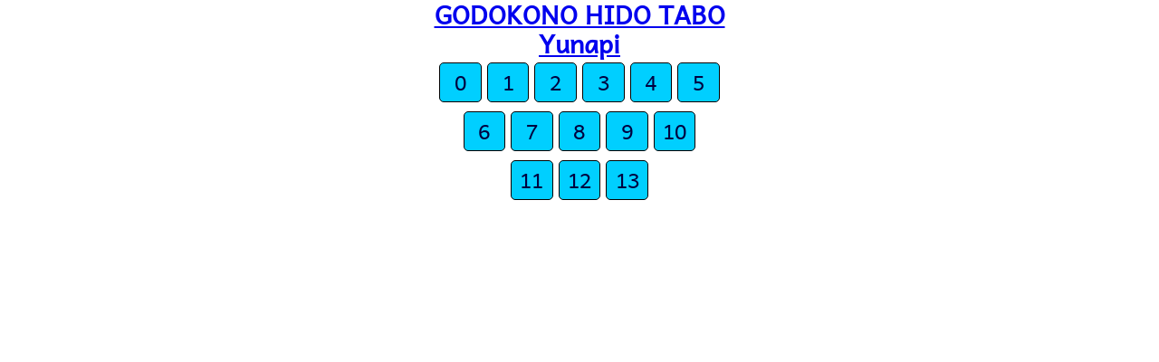

--- FILE ---
content_type: text/html
request_url: https://png.bible/knv-aramia/HEB.htm
body_size: 270
content:
<!DOCTYPE html>
<html>
<head>
<meta charset='utf-8' />
<meta name='viewport' content='width=device-width, initial-scale=1.0, user-scalable=no' />
<title>GODOKONO HIDO TABO Yunapi</title>
<link href='pacific.css' rel='stylesheet' />
</head>
<body class='chlist andika'>
<h1><a href='../'>GODOKONO HIDO TABO</a></h1><h1><a href='index.htm'>Yunapi</a></h1>
<ul class='tnav'>
<li><a href='HEB00.htm'>0</a></li>
<li><a href='HEB01.htm'>1</a></li>
<li><a href='HEB02.htm'>2</a></li>
<li><a href='HEB03.htm'>3</a></li>
<li><a href='HEB04.htm'>4</a></li>
<li><a href='HEB05.htm'>5</a></li>
</ul><ul class='tnav'>
<li><a href='HEB06.htm'>6</a></li>
<li><a href='HEB07.htm'>7</a></li>
<li><a href='HEB08.htm'>8</a></li>
<li><a href='HEB09.htm'>9</a></li>
<li><a href='HEB10.htm'>10</a></li>
</ul><ul class='tnav'>
<li><a href='HEB11.htm'>11</a></li>
<li><a href='HEB12.htm'>12</a></li>
<li><a href='HEB13.htm'>13</a></li>
</ul></body></html>
